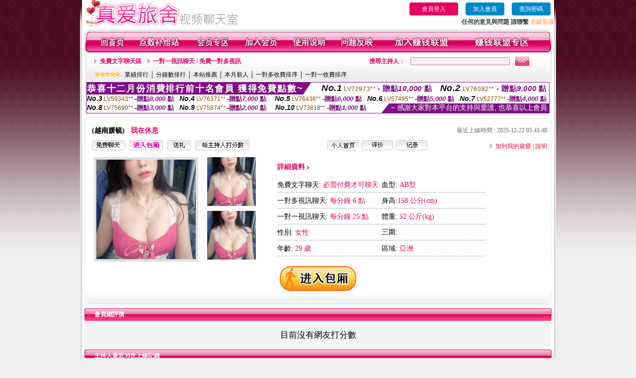

--- FILE ---
content_type: text/html; charset=Big5
request_url: http://471138.f758e.com/index.phtml?PUT=a_show&AID=201633&FID=471138&R2=&CHANNEL=
body_size: 10787
content:
<html>

<head>
<title>
日本一對一視訊聊天室</title>
<meta http-equiv="PICS-Label" content='(PICS-1.1 "http://www.ticrf.org.tw/chinese/html/06-rating-v11.htm" l gen true for "http://471138.f758e.com" r (s 3 l 3 v 3 o 0))'>
<meta http-equiv=content-type content="text/html; charset=big5">
<meta name="Keywords" content="有什麼交友的好網站 ,玫瑰閣約炮網站 ,美女在線直播觀看 ,台灣uu美女視訊裸聊直播 ,成人情色視訊女主播秀場 ,友文直播平台 ,求個網站你懂的 ,成人情色網絡美女主播直播 ,真人視訊直播室 ,線上成人視頻 ,色情電影下載網 ,武則天視訊&173;聊天室 ,173liveshow色裸聊視頻秀 ,美媚自拍寫真貼圖 ,9158多人視頻黃房間 ,真人聊天室網站 ,愛薇兒總站 ,球王子GBA遊戲下載 ,丁香花成年社區 ,金瓶梅聊天美女直播 ,後宮不收費 晚上看的免費直播 ,mmbox彩虹能看啪啪福利的直播app下,s383最刺激的女人直播平台 ,mm夜色色yy視頻直播間頻道 ,uu女神深夜禁用直播app軟件 ,showlive最刺激的直播app全國獵,台灣最火夜間直播live173直播平台 ,台中按摩全套 ,mmbox彩虹視訊直播 ,showlive不穿衣一對一直播app ,真愛旅舍好看又刺激不封號的直播 ,後宮夜秀場真人性直播間 ,live173直播平台 ,uu女神午夜直播美女福利視頻 ,showlive視訊直播 ,mmbox彩虹午夜激情直播間 ,mm夜色 ,免費影片下載論壇 ,真愛旅舍app安卓 ,正妹比基尼">
<meta name="description" content="有什麼交友的好網站 ,玫瑰閣約炮網站 ,美女在線直播觀看 ,台灣uu美女視訊裸聊直播 ,成人情色視訊女主播秀場 ,友文直播平台 ,求個網站你懂的 ,成人情色網絡美女主播直播 ,真人視訊直播室 ,線上成人視頻 ,色情電影下載網 ,武則天視訊&173;聊天室 ,173liveshow色裸聊視頻秀 ,美媚自拍寫真貼圖 ,9158多人視頻黃房間 ,真人聊天室網站 ,愛薇兒總站 ,球王子GBA遊戲下載 ,丁香花成年社區 ,金瓶梅聊天美女直播 ,後宮不收費 晚上看的免費直播 ,mmbox彩虹能看啪啪福利的直播app下,s383最刺激的女人直播平台 ,mm夜色色yy視頻直播間頻道 ,uu女神深夜禁用直播app軟件 ,showlive最刺激的直播app全國獵,台灣最火夜間直播live173直播平台 ,台中按摩全套 ,mmbox彩虹視訊直播 ,showlive不穿衣一對一直播app ,真愛旅舍好看又刺激不封號的直播 ,後宮夜秀場真人性直播間 ,live173直播平台 ,uu女神午夜直播美女福利視頻 ,showlive視訊直播 ,mmbox彩虹午夜激情直播間 ,mm夜色 ,免費影片下載論壇 ,真愛旅舍app安卓 ,正妹比基尼">
<style type="text/css"><!--
.text {
	font-size: 12px;
	line-height: 15px;
	color: #000000;
	text-decoration: none;
}

.link {
	font-size: 12px;
	line-height: 15px;
	color: #000000;
	text-decoration: underline;
}

.link_menu {
	font-size: 15px;
	line-height: 24px;
	text-decoration: underline;
}

.SS {font-size: 10px;line-height: 14px;}
.S {font-size: 11px;line-height: 16px;}
.M {font-size: 13px;line-height: 18px;}
.L {font-size: 15px;line-height: 20px;}
.LL {font-size: 17px;line-height: 22px;}


.t01 {
	font-family: "新細明體";
	font-size: 12px;
	color: #FFFFFF;
}
.t02 {
	font-family: "新細明體";
	font-size: 12px;
	line-height: 14px;
	color: #666666;
	text-decoration: underline;
}
.t03 {
	font-family: "新細明體";
	font-size: 12px;
	line-height: 18px;
	color: #000000;
}
.t04 {
	font-family: "新細明體";
	font-size: 12px;
	color: #FF0066;
}
.t05 {
	font-family: "新細明體";
	font-size: 12px;
	color: #000000;
}
.t06 {
	font-family: "新細明體";
	font-size: 12px;
	color: #FFFFFF;
}
.text1{
	font-family: "新細明體";
	font-size: 12px;
	color: #666666;
}
.text2{
	font-family: "新細明體";
	font-size: 15px;
	color: #990033;
}
.text3{
	font-family: "新細明體";
	font-size: 15px;
	color: #000066;
}
.text4{
	font-family: "新細明體";
	font-size: 12px;
	color: #FF6600;
}
.text5 {
	font-family: "新細明體";
	font-size: 15px;
	color: #000000;
}
.text6 {
	font-family: "新細明體";
	font-size: 12px;
	color: #FF6600;
}
.text7 {
	font-family: "新細明體";
	font-size: 15px;
	color: #FFFFFF;
	font-weight: bold;
}
.manu-black12b {
	font-size:12px;
	font-weight:bold;
	color:#000000;
	height:26px;
	text-align:center;
	line-height:24px;
	background-image: url(images/explain_02.gif);
	background-repeat: repeat-x;
	background-position: center center;
	border-left:#ffffff 1px solid;
	border-right:#ffffff 1px solid;
}
.manu-black12b a:link,.manu-black12b a:visited {color:#000000;}
.manu-black12b a:hover {color:#e60163;}

.manu-white12 {
	font-size:12px;
	color:#ffffff;
	text-align:center;
	height:26px;
	line-height:24px;
	background-image: url(images/explain_04.gif);
	background-repeat: repeat-x;
	background-position: center center;
	border-left:#ffffff 1px solid;
	border-right:#ffffff 1px solid;
}
.manu-white12 a:link,.manu-white12 a:visited {color:#ffffff;}
.manu-white12 a:hover {color:#eeeeee;}
.red-16b {font-size: 16px;font-weight: bold;color:#dc0a8f;line-height:30px;}
.red-16c {font-size: 16px;font-weight: bold;color:#f7006b;line-height:30px;}
.txt-gray {overflow:auto;border:#f4f4f4 1px solid;background-color:#f4f4f4;height:16px;color:#666666;font-size:12px;width:99%;height:125px;}
--></style>
<link href="css/main.css" rel="stylesheet" type="text/css" />
<link href="css/index.css" rel="stylesheet" type="text/css" />
<link href="css/zhuchiren.css" rel="stylesheet" type="text/css" />
<link href="css/baoxiang.css" rel="stylesheet" type="text/css" />
<script src='Scripts/AC_RunActiveContent.js' type='text/javascript'></script>
<script language="JavaScript" type="text/JavaScript">
function CHAT_GO(AID,FORMNAME){
  document.form1_GO.AID.value=AID;
  document.form1_GO.ROOM.value=AID;
  document.form1_GO.MID.value=10000;
if(FORMNAME.uname.value=="" || FORMNAME.uname.value.indexOf("請輸入")!=-1)    {
  alert("請輸入暱稱");
  FORMNAME.uname.focus();
}else{
  var AWidth = screen.width-20;
  var AHeight = screen.height-80;
  if( document.all || document.layers ){
  utchat10000=window.open("","utchat10000","width="+AWidth+",height="+AHeight+",resizable=yes,toolbar=no,location=no,directories=no,status=no,menubar=no,copyhistory=no,top=0,left=0");
  }else{
  utchat10000=window.open("","utchat10000","width="+AWidth+",height="+AHeight+",resizable=yes,toolbar=no,location=no,directories=no,status=no,menubar=no,copyhistory=no,top=0,left=0");
  }
  document.form1_GO.uname.value=FORMNAME.uname.value;
  document.form1_GO.sex.value=FORMNAME.sex.value;
  document.form1_GO.submit();
  }
}

function CHAT_GO123(AID){
  document.form1_GO.AID.value=AID;
  document.form1_GO.ROOM.value=AID;
  document.form1_GO.MID.value=10000;
  if(document.form1_GO.uname.value=="")    {
    alert("請輸入暱稱");
  }else{
    var AWidth = screen.width-20;
    var AHeight = screen.height-80;
    if( document.all || document.layers ){
    utchat10000=window.open("","utchat10000","width="+AWidth+",height="+AHeight+",resizable=yes,toolbar=no,location=no,directories=no,status=no,menubar=no,copyhistory=no,top=0,left=0");
    }else{
    utchat10000=window.open("","utchat10000","width="+AWidth+",height="+AHeight+",resizable=yes,toolbar=no,location=no,directories=no,status=no,menubar=no,copyhistory=no,top=0,left=0");
    }
    document.form1_GO.submit();
  }
}

function MM_swapImgRestore() { //v3.0
  var i,x,a=document.MM_sr; for(i=0;a&&i<a.length&&(x=a[i])&&x.oSrc;i++) x.src=x.oSrc;
}

function MM_preloadImages() { //v3.0
  var d=document; if(d.images){ if(!d.MM_p) d.MM_p=new Array();
    var i,j=d.MM_p.length,a=MM_preloadImages.arguments; for(i=0; i<a.length; i++)
    if (a[i].indexOf("#")!=0){ d.MM_p[j]=new Image; d.MM_p[j++].src=a[i];}}
}

function MM_findObj(n, d) { //v4.01
  var p,i,x;  if(!d) d=document; if((p=n.indexOf("?"))>0&&parent.frames.length) {
    d=parent.frames[n.substring(p+1)].document; n=n.substring(0,p);}
  if(!(x=d[n])&&d.all) x=d.all[n]; for (i=0;!x&&i<d.forms.length;i++) x=d.forms[i][n];
  for(i=0;!x&&d.layers&&i<d.layers.length;i++) x=MM_findObj(n,d.layers[i].document);
  if(!x && d.getElementById) x=d.getElementById(n); return x;
}

function MM_swapImage() { //v3.0
  var i,j=0,x,a=MM_swapImage.arguments; document.MM_sr=new Array; for(i=0;i<(a.length-2);i+=3)
   if ((x=MM_findObj(a[i]))!=null){document.MM_sr[j++]=x; if(!x.oSrc) x.oSrc=x.src; x.src=a[i+2];}
}


 function aa() {
   if (window.event.ctrlKey)
       {
     window.event.returnValue = false;
         return false;
       }
 }
 function bb() {
   window.event.returnValue = false;
 }
function MM_openBrWindow(theURL,winName,features) { //v2.0
 window.open(theURL,winName,features);
}


//-->
</script>

</head>
<!--body bgcolor=#000000 text=#000000 link=#0000CC vlink=#3987C6 topMargin=5 marginheight=0 marginwidth=0-->
<body>
<table width='950' border='0' cellspacing='0' cellpadding='0' ALIGN='CENTER' BGCOLOR='#990000'><TR><TD></td></tr></table><center><div id='main'><div id='main-l'><img src='images/mm69-bg-left.gif' width='4' height='50' /></div><div id='main-m'><table width='950' border='0' align='center' cellpadding='0' cellspacing='0' bgcolor='#FFFFFF'><tr><td width='315' align='left' valign='middle'><img src='images/mm69_logo.gif' width='315' height='54' /></td><td width='715' ALIGN='RIGHT'><table border='0' cellpadding='0' cellspacing='0' ALIGN='RIGHT'><tr><td><table width='300' height='35' border='0' cellpadding='0' cellspacing='0'><TR><td align='center'><a href='./index.phtml?PUT=up_logon&FID=471138' style='width:80px;height:25px;background-color:#e60163;padding:6px 25px;color:#ffffff;border:0;border-radius:4px;cursor:pointer;'>會員登入</a></td><td align='center'><a href='./index.phtml?PUT=up_reg&s=1' style='width:80px;height:25px;background-color:#0088cc;padding:6px 15px;color:#ffffff;border:0;border-radius:4px;cursor:pointer;'>加入會員</a></td><td align='center'><a href='./index.phtml?PUT=up_password' style='width:80px;height:25px;background-color:#0088cc;padding:6px 15px;color:#ffffff;border:0;border-radius:4px;cursor:pointer;'>查詢密碼</a></TD></TR></table></td></tr><tr><td ALIGN='RIGHT'><font color='#3C3C3C'><B>任何的意見與問題 請聯繫</B></font> <a href='/index.phtml?PUT=up_logon&FID=471138' style='color:#ffbc8c;'><B>在線客服</B></a></TD></TR></TABLE></TD></tr><tr><td colspan='2' align='left' valign='middle'><img src='images/mm69_05.gif' width='950' height='10' /></td></tr></table><table width='950' border='0' align='center' cellpadding='0' cellspacing='0' bgcolor='#FFFFFF'><tr><td width='16' align='left' background='images/mm69_08.gif'><img src='images/mm69_07.gif' width='16' height='41' /></td><td width='919' background='images/mm69_08.gif'><table width='900' border='0' align='center' cellpadding='0' cellspacing='0'><tr><td align='center'><a href='./index.phtml?FID=471138'><img src='images/mm69_10.gif' width='49' height='41' border='0' /></a></td><td align='center'><img src='images/mm69_08.gif' width='1' height='41' /></td><td align='center'><a href='/PAY1/?UID=&FID=471138' TARGET='_blank'><img src='images/mm69_12.gif' width='83' height='41' /></a></td><td align='center'><img src='images/mm69_08.gif' width='1' height='41' /></td><td align='center'><a href='./index.phtml?PUT=up_logon&FID=471138'><img src='images/mm69_14.gif' width='67' height='41' border='0' /></a></td><td align='center'><img src='images/mm69_08.gif' width='1' height='41' /></td><td align='center'><a href='./index.phtml?PUT=up_reg&s=1&FID=471138'><img src='images/mm69_16.gif' width='67' height='41' border='0' /></a></td><td align='center'><img src='images/mm69_08.gif' width='1' height='41' /></td><td align='center'><a href='./index.phtml?PUT=faq&FID=471138'><img src='images/mm69_18.gif' width='66' height='41' border='0' /></a></td><td align='center'><img src='images/mm69_08.gif' width='1' height='41' /></td><td align='center'><a href='./index.phtml?PUT=mailbox&FID=471138'><img src='images/mm69_22.gif' width='68' height='41' border='0' /></a></td><td align='center'><img src='images/mm69_08.gif' width='1' height='41' /></td><td align='center'><a href='./index.phtml?PUT=aweb_reg&FID=471138'><img src='images/mm69_28.gif' width='111' height='41' border='0' /></a></td><td align='center'><img src='images/mm69_08.gif' width='1' height='41' /></td><td align='center'><a href='./index.phtml?PUT=aweb_logon&FID=471138'><img src='images/mm69_26.gif' width='111' height='41' border='0' /></a></td></tr></table></td><td width='15' align='right' background='images/mm69_08.gif'><img src='images/mm69_24.gif' width='15' height='41' /></td></tr></table><SCRIPT language='JavaScript'>function CHECK_SEARCH_KEY(FORMNAME){var error;if (FORMNAME.KEY_STR.value.length<2){alert('您輸入的搜尋字串必需多於 2 字元!!');FORMNAME.KEY_STR.focus();return false;}return true;}</SCRIPT><table width='950' height='60' border='0' align='center' cellpadding='0' cellspacing='0'><tr><td valign='middle' class='top-bg'><table width='900' border='0' align='center' cellpadding='0' cellspacing='0'><tr><form name='SEARCHFORM' action='./index.phtml' align=center method=POST onSubmit='return CHECK_SEARCH_KEY(SEARCHFORM);'><input type=hidden name='PUT' value=''><input type=hidden name='FID' value='471138'><td width='368' height='30' align='left' class='red12-b'><img src='images/mm69-jt.gif' width='5' height='9' />&nbsp;&nbsp;<a href='./index.phtml?CHANNEL=R51&FID=471138'>免費文字聊天區</a>&nbsp;&nbsp;&nbsp;&nbsp;<img src='images/mm69-jt.gif' width='5' height='9' />&nbsp;&nbsp;<a href='./index.phtml?CHANNEL=R54&FID=471138'>一對一視訊聊天 / 免費一對多視訊</a></td><td width='257' align='right' class='red12-b'>搜尋主持人：</td><td width='222' align='center'><input name='KEY_STR' type='text' class='input-red-border' VALUE='' /></td><td width='53' align='left'><input type='image' src='images/mm69_go.gif' width='28' height='18' /></td></form></tr><tr><td colspan='4' class='black12'><img src='images/mm69-star.gif' width='52' height='10' />&nbsp;&nbsp;&nbsp;<a href='./index.phtml?PUT=A_SORT&SORT=N&ON=1&FID=471138'>業績排行</a> │ <a href='./index.phtml?PUT=A_SORT&SORT=N1&ON=1&FID=471138'>分鐘數排行</a> │ <a href='./index.phtml?PUT=A_SORT&SORT=HOT&ON=1&FID=471138'>本站推薦</a> │ <a href='./index.phtml?PUT=A_SORT&SORT=NEW&ON=1&FID=471138'>本月新人</a> │ <a href='./index.phtml?PUT=A_SORT&SORT=R6&ON=1&FID=471138'>一對多收費排序</a> │ <a href='./index.phtml?PUT=A_SORT&SORT=R7&ON=1&FID=471138'>一對一收費排序</a></td></tr></table></td></tr></table><table width='0' border='0' cellpadding='0' cellspacing='0'><TR><TD></TD></TR><form method='POST' action='/V4/index.phtml'  target='utchat10000' name='form1_GO'><input type='HIDDEN' name='uname' value=''><input type='HIDDEN' name='sex' value=''><input type='HIDDEN' name='sextype' value=''><input type='HIDDEN' name='age' value=''><input type='HIDDEN' name='MID' value='471138'><input type='HIDDEN' name='UID' value=''><input type='HIDDEN' name='ROOM' value='201633'><input type='HIDDEN' name='AID' value='201633'><input type='HIDDEN' name='FID' value='471138'><input type='HIDDEN' name='ACTIONTYPE' value='AUTO'></form></TABLE><div style="margin: auto;width: 930px;border:1px solid #7f1184; font-family:Helvetica, Arial, 微軟正黑體 ,sans-serif;font-size: 13px; background-color: #ffffff">
<table border="0" cellpadding="0" cellspacing="0" width="100%">
            <tr>
              <td align="left" valign="top">
                <table border="0" cellpadding="0" cellspacing="0" height="23">
                  <tr>
                    <td height="23" bgcolor="#7f1184"><b style="letter-spacing:0.1em;color:#FFFFFF;font-size:18px"> 恭喜十二月份消費排行前十名會員 獲得免費點數~</b></td>
                    <td align="left" valign="top" width="15">
                      <div style="border-style:solid;border-width: 23px 15px 0 0;border-color: #7e1184 transparent transparent transparent;"></div>
                    </td>
                  </tr>
                </table>
              </td>
              <td align="left" style="letter-spacing:0.05em">
                <b style="color:#111111;font-size:18px"><em>No.1</em></b>&nbsp;<span style="color:#8c4600">LV72973**</span>
                <b style="color:#7f1184;font-size:15px"> - 贈點<em>10,000</em> 點</b>
              </td>
              <td align="center" style="letter-spacing:0.05em">
                <b style="color:#111111;font-size:18px"><em>No.2</em></b>&nbsp;<span style="color:#8c4600">LV76082**</span>
                <b style="color:#7f1184;font-size:15px"> - 贈點<em>9,000</em> 點</b>
              </td>
            </tr>
          </table>
          <table border="0" cellpadding="0" cellspacing="0" width="100%">
            <tr>
              <td width="20%">
                <b style="color:#111111;font-size:14px"><em>No.3</em></b>&nbsp;<span style="color:#8c4600;font-size:12px">LV59343**</span>
                <b style="color:#7f1184;font-size:13px"> -贈點<em>8,000</em> 點</b>
              </td>
              <td width="20%">
                <b style="color:#111111;font-size:14px"><em>No.4</em></b>&nbsp;<span style="color:#8c4600;font-size:12px">LV76371**</span>
                <b style="color:#7f1184;font-size:13px"> -贈點<em>7,000</em> 點</b>
              </td>
              <td align="center" width="20%">
                <b style="color:#111111;font-size:14px"><em>No.5</em></b>&nbsp;<span style="color:#8c4600;font-size:12px">LV76436**</span>
                <b style="color:#7f1184;font-size:13px"> -贈點<em>6,000</em> 點</b>
              </td>
              <td align="center">
                <b style="color:#111111;font-size:14px"><em>No.6</em></b>&nbsp;<span style="color:#8c4600;font-size:12px">LV57495**</span>
                <b style="color:#7f1184;font-size:13px"> -贈點<em>5,000</em> 點</b>
              </td>
              <td align="center">
                <b style="color:#111111;font-size:14px"><em>No.7</em></b>&nbsp;<span style="color:#8c4600;font-size:12px">LV52777**</span>
                <b style="color:#7f1184;font-size:13px"> -贈點<em>4,000</em> 點</b>
              </td>
            </tr>
          </table>
          <table border="0" cellpadding="0" cellspacing="0" width="100%">
            <tr>
              <td width="20%">
                <b style="color:#111111;font-size:14px"><em>No.8</em></b>&nbsp;<span style="color:#8c4600;font-size:12px">LV75690**</span>
                <b style="color:#7f1184;font-size:13px"> -贈點<em>3,000</em> 點</b>
              </td>
              <td width="20%">
                <b style="color:#111111;font-size:14px"><em>No.9</em></b>&nbsp;<span style="color:#8c4600;font-size:12px">LV75874**</span>
                <b style="color:#7f1184;font-size:13px"> -贈點<em>2,000</em> 點</b>
              </td>
              <td align="center">
                <b style="color:#111111;font-size:14px"><em>No.10</em></b>&nbsp;<span style="color:#8c4600;font-size:12px">LV73818**</span>
                <b style="color:#7f1184;font-size:13px"> -贈點<em>1,000</em> 點</b>
              </td>
              <td align="right" valign="bottom">
                <table border="0" cellpadding="0" cellspacing="0">
                  <tr>
                    <td align="right" valign="top" width="15">
                      <div style="border-style: solid;border-width:0 0 19px 15px;border-color: transparent transparent #7e1184 transparent;"></div>
                    </td>
                    <td bgcolor="#7f1184" style="color:#FFFFFF;font-size:14px">&nbsp;~ 感謝大家對本平台的支持與愛護, 也恭喜以上會員&nbsp;</td>
                  </tr>
                </table>
              </td>
            </tr>
          </table>
        </div>
<SCRIPT>
function CHATGOM(AID,ACTIONTYPE){
  var AW = screen.availWidth;
  var AH = screen.availHeight;
  if(AW>1200){
    AW=1200;
  }
  if(AH>800){
    AH=800;
  }
  
 if( document.all || document.layers ){
   window.open('/V4MEIMEI69/index.phtml?ACTIONTYPE='+ACTIONTYPE+'&AID='+AID+'&FID=471138','ACHAT_471138'+'_'+AID,'width='+AW+',height='+AH+',resizable=yes,toolbar=no,location=no,directories=no,status=no,menubar=no,copyhistory=no,top=0,left=0');
 }else{
   window.open('/V4MEIMEI69/index.phtml?ACTIONTYPE='+ACTIONTYPE+'&AID='+AID+'&FID=471138','ACHAT_471138'+'_'+AID,'width='+AW+',height='+AH+',resizable=yes,toolbar=no,location=no,directories=no,status=no,menubar=no,copyhistory=no,top=0,left=0');
 }}function CHATGO(AID,ACTIONTYPE){
  var AW = screen.availWidth;
  var AH = screen.availHeight;
  if(AW>1200){
    AW=1200;
  }
  if(AH>800){
    AH=800;
  }
  
 if( document.all || document.layers ){
   window.open('/V4MEIMEI69/index.phtml?ACTIONTYPE='+ACTIONTYPE+'&AID='+AID+'&FID=471138','utchat471138','width='+AW+',height='+AH+',resizable=yes,toolbar=no,location=no,directories=no,status=no,menubar=no,copyhistory=no,top=0,left=0');
 }else{
   window.open('/V4MEIMEI69/index.phtml?ACTIONTYPE='+ACTIONTYPE+'&AID='+AID+'&FID=471138','utchat471138','width='+AW+',height='+AH+',resizable=yes,toolbar=no,location=no,directories=no,status=no,menubar=no,copyhistory=no,top=0,left=0');
 }}</SCRIPT><script>function BOOKMARKAID(){var BASE_URL='http://471138.f758e.com/?PUT=a_show&AID=201633&FID=471138&R2=&CHANNEL=';var BASE_TITLE='越南媛毓影音視訊聊天室 - 越南媛毓';if ((navigator.appName == "Microsoft Internet Explorer") && (parseInt(navigator.appVersion) >= 4)) {
window.external.AddFavorite (BASE_URL,BASE_TITLE);
}else {
var msg = '為了方便您下次再進入本網站請 [ 加入我的最愛]!';
if(navigator.appName == 'Netscape'){msg += '(CTRL-D)';}
alert(msg);
}
}</script><table width='941' border='0' align='center' cellpadding='0' cellspacing='0' bgcolor='#ffffff'><tr><td height='15' valign='bottom'><img src='images/mm69-zc_03.gif' width='941' height='8' /></td></tr><tr><td background='images/mm69-zc_05.gif'><table width='98%' border='0' align='center' cellpadding='0' cellspacing='0'><tr><td width='55%' align='left'>&nbsp;&nbsp;<span class='zcr-name'>(越南媛毓)</span>&nbsp;&nbsp;&nbsp;&nbsp;<span class='red14-b'>我在休息</span> </td><td width='45%' align='right' class='gray-12'>最近上線時間 : 2025-12-22 05:43:48</td></tr></table><table width='98%' border='0' align='center' cellpadding='0' cellspacing='0'><tr><td width='52%' align='left'>&nbsp;&nbsp;<A href="Javascript:CHATGO('201633','4');"><img src='images/mm69-zc_08.gif' width='67' height='20' border='0' /></a>&nbsp;&nbsp;&nbsp;<A href="Javascript:CHATGO('201633','3');"><img src='images/mm69-zc_12.gif' width='67' height='20' border='0' /></a>&nbsp;&nbsp;&nbsp;<A href='./index.phtml?PUT=gift_send&AID=201633&FID=471138'><img src='images/mm69-zc_14.gif' width='47' height='20' border='0' /></a>&nbsp;&nbsp;&nbsp;<A href='./index.phtml?PUT=a_vote_edit&AID=201633&FID=471138'><img src='images/mm69-zc_16.gif' width='109' height='20' border='0' /></a></td><td width='33%' align='left'><A href='./index.phtml?PUT=a_show&AID=201633&FID=471138'><img src='images/mm69-zc_18.gif' width='63' height='20' border='0' /></a>&nbsp;&nbsp;<A href='./index.phtml?PUT=a_show&TYPE=A_VOTE&AID=201633&FID=471138'><img src='images/mm69-zc_22.gif' width='63' height='20' border='0' /></a>&nbsp;&nbsp;<A href='./index.phtml?PUT=a_show&TYPE=ALOG&AID=201633&FID=471138'><img src='images/mm69-zc_24.gif' width='63' height='20' border='0' /></a></td><td width='15%' align='right' class='red12-d'><img src='images/mm69-jt.gif' width='5' height='9' />&nbsp;&nbsp;<a href='JavaScript:BOOKMARKAID();'>加到我的最愛</a> | <a href='./index.phtml?PUT=faq&FID=471138'>說明</a> </td></tr></table></td></tr><tr><td background='images/mm69-zc_05.gif'><table width='96%' border='0' align='center' cellpadding='0' cellspacing='0' style='margin-top:10px'><tr><td width='36%' valign='top'><table width='100%' border='0' cellspacing='0' cellpadding='0'><tr><td width='64%' rowspan='2' align='left' valign='top' class='pic-b'><img src='/A_PH/201633/1-200x200.jpg'/></td><td width='36%' align='right' class='pic-s'><img src='/A_PH/201633/2-200x200.jpg'/></td></tr><tr><td align='right' class='pic-s'><img src='/A_PH/201633/3-200x200.jpg'/></td></tr></table></td><td width='56%' align='center' valign='top'><table width='83%' border='0' align='center' cellpadding='0' cellspacing='0'><tr><td width='50%' height='40' align='left' valign='middle' class='red14-b'>詳細資料&nbsp;<img src='images/explain_09.gif' width='4' height='6' /></td><td width='50%'>　</td></tr><tr><td class='gray-14line' align='LEFT'>免費文字聊天:  <span class='red14'>必需付費才可聊天</span> </td><td class='gray-14line' align='LEFT'>血型: <span class='red14'>AB型</span></td></tr><tr><td class='gray-14line' align='LEFT'>一對多視訊聊天: <span class='red14'>每分鐘 6 點</span> </td><td class='gray-14line' align='LEFT'>身高:<span class='red14'>158 公分(cm)</span></td></tr><tr><td class='gray-14line' align='LEFT'>一對一視訊聊天: <span class='red14'>每分鐘 25 點</span> </td><td class='gray-14line' align='LEFT'>體重: <span class='red14'>52 公斤(kg)</span> </td></tr><tr><td class='gray-14line' align='LEFT'>性別: <span class='red14'>女性</span> </td><td class='gray-14line' align='LEFT'>三圍: <span class='red14'></span></td></tr><tr><td class='gray-14line' align='LEFT'>年齡: <span class='red14'>29 歲</span></td><td class='gray-14line' align='LEFT'>區域: <span class='red14'>亞洲</span> </td></tr></table></td><td width='8%' valign='top'>　</td></tr></table></td></tr><tr><td align='center'><A href="Javascript:CHATGO('201633','3');"><img src='images/enter-meimei69.gif' widthborder='0' /></a></td></tr><tr><td valign='top'><img src='images/mm69-zc_35.gif' /></td></tr></table></TD></TR></TABLE>
<table width="940" border="0" align="center" cellpadding="0" cellspacing="0">
<tr>
<td width="20" align="left" background="images/mm69-zc_39.gif"><img src="images/mm69-zc_38.gif" width="6" height="25" /></td>
<td width="606" align="left" background="images/mm69-zc_39.gif" class="white12-b">會員總評價</td>
<td width="314" align="right" background="images/mm69-zc_39.gif"><img src="images/mm69-zc_41.gif" width="8" height="25" /></td>
</tr>
</table>
<div class='gray-bg'><BR><TABLE ALIGN=CENTER CLASS='LL'><TR><TD ALIGN=CENTER CLASS=LL>目前沒有網友打分數</TD></TR></TABLE></BR></div><table width="940" border="0" align="center" cellpadding="0" cellspacing="0">
<tr>
<td width="20" align="left" background="images/mm69-zc_39.gif"><img src="images/mm69-zc_38.gif" width="6" height="25" /></td>
<td width="606" align="left" background="images/mm69-zc_39.gif" class="white12-b">主持人最近30次上線記錄</td>
<td width="314" align="right" background="images/mm69-zc_39.gif"><img src="images/mm69-zc_41.gif" width="8" height="25" /></td>
</tr>
</table>
<table width='100%' height='70' border='0' align='center' cellpadding='0' cellspacing='0' style='margin-top:0px;' bgcolor='#ffffff'><tr><td height='40' colspan='3' align='center' valign='bottom' class='red12-b2'><a href='./index.phtml?PUT=a_show&AID=201633&FID=471138'>主持人個人首頁</a> | <a href='./index.phtml?PUT=a_show&TYPE=A_VOTE&AID=201633&FID=471138'>評價</a> | <a href='./index.phtml?PUT=a_show&TYPE=ALOG&AID=201633&FID=471138'>記錄</a></td></tr></table><table width='940' border='0' align='center' cellpadding='0' cellspacing='0'><tr><td width='14' align='left' background='images/mm69_123.gif'><img src='images/mm69_121.gif' width='14' height='70' /></td><td width='173' align='left' background='images/mm69_123.gif'><a href='#'><img src='images/mm69_126.gif' width='173' height='48' border='0' /></a></td><td width='740' align='right' valign='bottom' background='images/mm69_123.gif' class='copyright'>COPYRIGHT(C)2006 <font color='#fe3ebb'>471138.f758e.com</font> ALL RIGHTS RESERVED.</td><td width='13' align='left'><img src='images/mm69_124.gif' width='11' height='70' /></td></tr></table><table width='100%' height='8' border='0' cellpadding='0' cellspacing='0' bgcolor='#FFFFFF'><tr><td></td></tr></table></div><div id='main-r'><img src='images/mm69-bg-right.gif' width='4' height='50' /></div><div class='clear'></div></div><TABLE><TR><TD><CENTER><a href=http://337331.efu089.com/ target=_blank>真愛旅舍午夜直播美女福利視頻 ,showli ve美女真人直播間</a>
<a href=http://337332.efu089.com/ target=_blank>mm夜色最刺激的女人直播平台 ,韓國美女視頻秀</a>
<a href=http://337333.efu089.com/ target=_blank>杜蕾斯免費影片,我就是要貼圖</a>
<a href=http://337334.efu089.com/ target=_blank>台灣最火夜間直播showli ve直播平台,免費情色</a>
<a href=http://337335.efu089.com/ target=_blank>mmbox彩虹午夜直播美女福利視頻 ,85st免費線上看片</a>
<a href=http://337336.efu089.com/ target=_blank>後宮美女秀場裸聊直播間 ,uthome聊天大廳</a>
<a href=http://337337.efu089.com/ target=_blank>真愛旅舍免費有色直播 ,真人美女秀視頻社區</a>
<a href=http://337338.efu089.com/ target=_blank>mmbox彩虹能看黃播的直播平台 ,衡水網絡情緣聊天室</a>
<a href=http://337339.efu081.com/ target=_blank>葉葉免費A片,影音視訊戀愛ing</a>
<a href=http://337340.efu081.com/ target=_blank>色情聊天,mmbox彩虹福利直播軟件app</a>
<a href=http://337341.efu081.com/ target=_blank>免費影片下載區 ,午夜免費1夜情聊天室</a>
<a href=http://337342.efu081.com/ target=_blank>uu女神剛上線的黃播平台 ,uu女神真人秀視頻直播</a>
<a href=http://337343.efu081.com/ target=_blank>金瓶梅視訊聊天室,台灣交友app排行</a>
<a href=http://337344.efu081.com/ target=_blank>色、情片免費看影片,168私服論壇</a>
<a href=http://337345.efu081.com/ target=_blank>內衣秀表演全透明,性交圖網</a>
<a href=http://337346.efu081.com/ target=_blank>showli ve影音,我要聊天網</a>
<a href=http://337347.efu081.com/ target=_blank>真實性生活視頻,加勒逼免費影片159</a>
<a href=http://337348.efu081.com/ target=_blank>洪爺成人網站,mmbox彩虹老司機黃播盒子</a>
<a href=http://337349.efu081.com/ target=_blank>愛吧聊視頻聊天室,meme視訊影音</a>
<a href=http://337350.efu081.com/ target=_blank>力的情色漫畫,li ve17318款禁用網站app直播</a>
<a href=http://337351.efu081.com/ target=_blank>美女聊天網站,同城情人網約炮網</a>
<a href=http://337352.efu081.com/ target=_blank>嘟嘟貼圖區,時裝秀視頻</a>
<a href=http://337353.efu081.com/ target=_blank>視頻美女全裸聊網站,金瓶梅影片</a>
<a href=http://337354.efu081.com/ target=_blank>完全免費在線AV視頻,uu女神特別黃的直播app</a>
<a href=http://337355.efu081.com/ target=_blank>85街官網免費影片,語音聊天室免費房間</a>
<a href=http://337356.efu081.com/ target=_blank>按摩精油 ,視頻交友互動社區</a>
<a href=http://337357.efu081.com/ target=_blank>愛幫網視頻聊天室,showli ve最刺激的直播app</a>
<a href=http://337358.efu081.com/ target=_blank>成人聊天室,撩妺套路2020</a>
<a href=http://337359.efu081.com/ target=_blank>東營聊天室,金瓶梅全集在線觀看</a>
<a href=http://337360.efu081.com/ target=_blank>聊天室VIP破解版,li ve173戶外實戰直播app</a>
<a href=http://337361.efu081.com/ target=_blank>衡水網絡情緣聊天室,美女秀絲襪美腿視頻</a>
<a href=http://337362.efu081.com/ target=_blank>成˙人電影免費看,163聊天室網站</a>
<a href=http://337363.efu081.com/ target=_blank>MFC視頻視訊美女,9999av 影片</a>
<a href=http://337364.efu081.com/ target=_blank>激情聊天網站,我就是要貼圖</a>
<a href=http://337365.efu081.com/ target=_blank>後宮直播app下載地址 ,帝成聊天室吧</a>
<a href=http://337366.efu081.com/ target=_blank>成熟寂寞女聊天室,戀愛ing視訊聊天</a>
<a href=http://337367.efu081.com/ target=_blank>mobile01論壇,激情視頻語音聊天室</a>
<a href=http://337368.efu081.com/ target=_blank>免費快播成人電影觀看,視訊戀愛ing俱樂部</a>
<a href=http://337369.efu081.com/ target=_blank>馬上色視頻,影音視訊聊天</a>
<a href=http://337370.efu081.com/ target=_blank>ut888聊天室破解,線上視訊軟體</a>
<a href=http://337371.efu081.com/ target=_blank>showli ve性直播視頻在線觀看 ,AV天堂電影網</a>
<a href=http://337372.efu081.com/ target=_blank>視頻美女全裸聊網站,製作視頻的免費軟件</a>
<a href=http://337373.efu081.com/ target=_blank>富婆交友聊天室,5278直播提示</a>
<a href=http://337374.efu081.com/ target=_blank>免費交友聊天網,網頁聊天室網站</a>
<a href=http://337375.efu081.com/ target=_blank>情人網聊天室,私密視頻怎麼看</a>
<a href=http://337376.efu081.com/ target=_blank>三級片電影日韓,a383a 影音 城</a>
<a href=http://337377.efu081.com/ target=_blank>交友網站約炮,免費成人視頻FC2</a>
<a href=http://337378.efu081.com/ target=_blank>後宮不收費 晚上看的免費直播</a>
<a href=http://337379.efu081.com/ target=_blank>線上成人影片,免費視訊交友聊天</a>
<a href=http://337380.efu081.com/ target=_blank>都秀視頻聊天室,一夜情情色聊天室</a>
<a href=http://337381.efu081.com/ target=_blank>美女隨機視頻聊天室,色、情微影片</a>
<a href=http://337382.efu081.com/ target=_blank>性愛過程在線觀看,視頻秀聊天室</a>
<a href=http://337383.efu081.com/ target=_blank>一對一視頻交友,視頻秀網盤</a>
<a href=http://337384.efu081.com/ target=_blank>外拍麻豆拍到床上去了 ,社交視頻直播社區</a>
<a href=http://337385.efu081.com/ target=_blank>真愛旅舍可以看黃秀的直播app ,歐美人體藝術</a>
<a href=http://337386.efu081.com/ target=_blank>維納斯激情免費聊天室,網愛吧聊天室</a>
<a href=http://337387.efu081.com/ target=_blank>台灣uu視頻聊天室,情˙色文學電影</a>
<a href=http://337388.efu081.com/ target=_blank>情˙色短片免費線上看,愛寫真美女圖片站</a>
<a href=http://337389.efu081.com/ target=_blank>真人美女視訊直播,q秀聊天室</a>
<a href=http://337390.efu081.com/ target=_blank>真人秀多人視頻,台灣最火夜間直播uu女神直播平台</a>
<a href=http://337391.efu081.com/ target=_blank>嗨聊語音視頻聊天網,真人裸聊平台</a>
<a href=http://337392.efu081.com/ target=_blank>成人快播毛片網站,uu女神福利直播軟件app</a>
<a href=http://337393.efu081.com/ target=_blank>全球成人情色壇論影片,秀聊聊天室</a>
<a href=http://337394.efu081.com/ target=_blank>showli ve免費聊刺激的不封號的直播,日本a片免費</a>
<a href=http://337395.efu081.com/ target=_blank>li ve173直播app真人秀 ,後宮可以看黃秀的直播app</a>
<a href=http://337396.efu081.com/ target=_blank>正妹論壇無限論壇,85街論壇85st</a>
<a href=http://337397.efu081.com/ target=_blank>0509 免費視訊聊天秀,美女視訊直播</a>
<a href=http://337398.efu081.com/ target=_blank>約炮交友直播間平台,世界第一中文成人</a>
<a href=http://337399.efu081.com/ target=_blank>真愛旅舍無限點數賬號 ,伊莉影片區不能看</a>
<a href=http://337400.efu081.com/ target=_blank>mm夜色真人午夜裸聊直播間 ,性感美女穿短裙秀長腿</a>
<a href=http://337401.efu081.com/ target=_blank>寂寞交友吧,視頻下載網站免費</a>
<a href=http://337402.efu081.com/ target=_blank>台灣一對一聊天室,成人貼圖</a>
<a href=http://337403.efu081.com/ target=_blank>mm夜色戶外實戰直播app ,日本SM電影色網</a>
<a href=http://337404.efu081.com/ target=_blank>色情光碟,成人自拍</a>
<a href=http://337405.efu081.com/ target=_blank>69夫妻樂園,s383深夜禁用直播app軟件</a>
<a href=http://337406.efu081.com/ target=_blank>同城聊天室視頻聊,網絡聊天室第九視頻</a>
<a href=http://337407.efu081.com/ target=_blank>視訊聊天室破解,免費成人電影圖片網</a>
<a href=http://337408.efu081.com/ target=_blank>showli ve戶外大秀平台app下載 ,視頻聊天室黃色視頻</a>
<a href=http://337409.efu081.com/ target=_blank>模特兒寫真 ,人人碰在線視頻</a>
<a href=http://337410.efu081.com/ target=_blank>免費進入裸聊室網址,國外免費視訊交友</a>
<a href=http://337411.efu081.com/ target=_blank>mmbox彩虹黃播app ,洪爺色情網</a>
<a href=http://337412.efu081.com/ target=_blank>茶米文學,ut視訊設定</a>
<a href=http://337413.efu081.com/ target=_blank>性感長腿美女電腦桌面,showli ve視訊直播</a>
<a href=http://337414.efu081.com/ target=_blank>同城美女午夜聊天直播,免費視訊 173 li ve</a>
<a href=http://337415.efu081.com/ target=_blank>愛微兒情色,成人影片</a>
<a href=http://337416.efu081.com/ target=_blank>真愛旅舍情色的直播平台 ,真愛旅舍下載</a>
<a href=http://337417.efu081.com/ target=_blank>免費視頻聊天網,傻妹妹色情</a>
<a href=http://337418.efu081.com/ target=_blank>uu女神戶外實戰直播app ,色情美女視頻聊天網站</a>
<a href=http://337419.efu081.com/ target=_blank>淘淘免費A片,免費網聊視頻聊天室</a>
<a href=http://337420.efu081.com/ target=_blank>泰式按摩 半套 ,俺去擼色午夜</a>
<a href=http://337421.efu081.com/ target=_blank>九聊視頻語音聊天室,mmbox彩虹真人秀視頻直播</a>
<a href=http://337422.efu081.com/ target=_blank>俺去也成人視頻免費在線播放,三色午夜聊天室</a>
<a href=http://337423.efu081.com/ target=_blank>mmbox彩虹美女視頻直播秀房間 ,密山一夜情社區</a>
<a href=http://vv57.yk895.com/ target=_blank>性感美腿美女誘惑視頻</a>
<a href=http://vv58.yk895.com/ target=_blank>六間房視頻下載</a>
<a href=http://vv59.yk895.com/ target=_blank>視頻聊天室最開放</a>
<a href=http://vv60.yk895.com/ target=_blank>台灣夏娃視頻聊天室</a>
<a href=http://vv61.yk895.com/ target=_blank>六間房視頻直播DJ</a>
<a href=http://vv62.yk895.com/ target=_blank>免費開放黃視頻聊天室</a>
<a href=http://vv63.yk895.com/ target=_blank>性感短裙長腿美女視頻</a>
<a href=http://vv64.yk895.com/ target=_blank>六間房美女秀場直播</a>
<a href=http://vv65.yk895.com/ target=_blank>免費開放聊天室</a>
<a href=http://vv66.yk895.com/ target=_blank>在線觀看成人片網站</a>
<a href=http://vv67.yk895.com/ target=_blank>自拍偷拍視頻</a>
<a href=http://vv68.yk895.com/ target=_blank>真人秀同城視頻聊天室</a>
<a href=http://vv69.yk895.com/ target=_blank>開放性聊天室</a>
<a href=http://vv70.yk895.com/ target=_blank>免費在線視頻聊天</a>
<a href=http://vv71.yk895.com/ target=_blank>七七色迷網視頻</a>
<a href=http://vv72.yk895.com/ target=_blank>同城免費聊天室你懂的</a>
<a href=http://vv73.yk895.com/ target=_blank>亞洲午夜直播間</a>
<a href=http://vv74.yk895.com/ target=_blank>台灣視頻聊天網站</a>
<a href=http://vv75.yk895.com/ target=_blank>真人美女裸體圖片</a>
<a href=http://vv76.yk895.com/ target=_blank>同城午夜聊天室</a>
<a href=http://vv77.yk895.com/ target=_blank>性感蕾絲花邊長腿美女</a>
<a href=http://vv78.yk895.com/ target=_blank>夜色撩人視頻聊天室</a>
<a href=http://vv79.yk895.com/ target=_blank>最新女優視頻</a>
<a href=http://vv80.yk895.com/ target=_blank>美女熱舞一對多聊天室</a>
<a href=http://vv81.yk895.com/ target=_blank>性感長腿絲襪美女</a>
<a href=http://vv82.yk895.com/ target=_blank>漾美眉視頻交友聊天室</a>
<a href=http://vv83.yk895.com/ target=_blank>寫真集在線播放視頻</a>
<a href=http://vv84.yk895.com/ target=_blank>美女穿c字褲熱舞視頻</a>
<a href=http://vv85.yk895.com/ target=_blank>好美眉視頻交友社區</a>
<a href=http://vv86.yk895.com/ target=_blank>日本美女AV裸體視頻</a>
<a href=http://vv87.yk895.com/ target=_blank>美女內衣熱舞慢搖視頻</a>
<a href=http://vv88.yk895.com/ target=_blank>性感長腿熱舞</a>
<a href=http://vv89.yk895.com/ target=_blank>免費視頻語音聊天室</a>
<a href=http://vv90.yk895.com/ target=_blank>在線色情視頻網址</a>
<a href=http://vv91.yk895.com/ target=_blank>美女隨機視頻聊天室</a>
<a href=http://vv92.yk895.com/ target=_blank>街拍性感長腿美女</a>
<a href=http://vv93.yk895.com/ target=_blank>語音聊天網站</a>
<a href=http://vv94.yk895.com/ target=_blank>模特私拍現場性愛視頻</a>
<a href=http://vv95.yk895.com/ target=_blank>ut聊天室免費視訊區</a>
<a href=http://vv96.yk895.com/ target=_blank>很很魯在線視頻</a>
<a href=http://vv97.yk895.com/ target=_blank>網愛視頻聊天室</a>
<a href=http://vv98.yk895.com/ target=_blank>大膽人體模特性愛視頻</a>
<a href=http://vv99.yk895.com/ target=_blank>ut免費視訊聊天室</a>
<a href=http://xx1.yk895.com/ target=_blank>日本福利直播app</a>
<a href=http://xx2.yk895.com/ target=_blank>午夜直播美女福利視頻</a>
<a href=http://xx3.yk895.com/ target=_blank>午夜美女福利直播間</a>
<a href=http://xx4.yk895.com/ target=_blank>午夜美女福利直播軟件</a>
<a href=http://xx5.yk895.com/ target=_blank>美女寫真午夜福利視頻</a>
<a href=http://xx6.yk895.com/ target=_blank>美女福利午夜視頻宅男</a>
<a href=http://xx7.yk895.com/ target=_blank>午夜福利視頻在線直播</a>
<a href=http://xx8.yk895.com/ target=_blank>午夜福利直播視頻大全</a>
<a href=http://xx9.yk895.com/ target=_blank>美女直播自慰福利視頻</a>
<a href=http://xx10.yk895.com/ target=_blank>美女直播福利視頻</a>
<a href=http://xx11.yk895.com/ target=_blank>直播韓國美女福利視頻</a>
<a href=http://xx12.yk895.com/ target=_blank>在線午夜福利直播間</a>
<a href=http://xx13.yk895.com/ target=_blank>yy午夜福利直播間</a>
<a href=http://xx14.yk895.com/ target=_blank>美女午夜大片直播間</a>
<a href=http://xx15.yk895.com/ target=_blank>美女寫真午夜福利視頻</a>
<a href=http://xx16.yk895.com/ target=_blank>美女福利100集午夜</a>
<a href=http://xx17.yk895.com/ target=_blank>美女寫真福利午夜2017</a>
<a href=http://xx18.yk895.com/ target=_blank>在線最新美女午夜福利</a>
<a href=http://xx19.yk895.com/ target=_blank>2017午夜在線福利影院</a>
<a href=http://xx20.yk895.com/ target=_blank>在線播放微拍福利視頻</a>
<a href=http://xx21.yk895.com/ target=_blank>0855午夜福利倫理電影</a>
<a href=http://xx22.yk895.com/ target=_blank>宅男視頻福利</a>
<a href=http://xx23.yk895.com/ target=_blank>福利微拍3視頻大尺度</a>
<a href=http://xx24.yk895.com/ target=_blank>92午夜福利倫理合集</a>
<a href=http://xx25.yk895.com/ target=_blank>92看看福利午夜影院</a>
<a href=http://xx26.yk895.com/ target=_blank>第一福利視頻網站在線</a>
<a href=http://xx27.yk895.com/ target=_blank>女性開放聊天室</a>
<a href=http://xx28.yk895.com/ target=_blank>美女秀聊天室破解版</a>
<a href=http://xx29.yk895.com/ target=_blank>視訊聊天室破解版</a>
<a href=http://xx30.yk895.com/ target=_blank>午夜玫瑰聊天室</a>
<a href=http://xx31.yk895.com/ target=_blank>國外免費聊天室網站</a>
<a href=http://xx32.yk895.com/ target=_blank>直播軟件哪個尺度大</a>
<a href=http://xx33.yk895.com/ target=_blank>2018賣肉的直播軟件</a>
<a href=http://xx34.yk895.com/ target=_blank>網頁聊天室視頻直播</a>
<a href=http://xx35.yk895.com/ target=_blank>夜魅真人秀直播</a>
<a href=http://xx36.yk895.com/ target=_blank>找同城聊天室</a>
<a href=http://xx37.yk895.com/ target=_blank>同城聊天最好的網站</a>
<a href=http://xx38.yk895.com/ target=_blank>哪個聊天室最開放</a><a href=http://a94.dm54f.com/ target=_blank>173live訊息,85街區</a>
<a href=http://a95.dm54f.com/ target=_blank>情色小,全球成人情色壇論</a>
<a href=http://a96.dm54f.com/ target=_blank>同城一夜i情聊天室,夜色交友網</a>
<a href=http://a97.dm54f.com/ target=_blank>毛片快播下載,求裸聊直播間</a>
<a href=http://a98.dm54f.com/ target=_blank>同城約會交友e夜情,夫妻性生活視頻曝光</a>
<a href=http://a99.dm54f.com/ target=_blank>視訊網,uu女神免費聊刺激的不封號的直播</a>
<a href=http://a100.dm54f.com/ target=_blank>真人視訊麻將,18成.人漫畫</a>
<a href=http://a101.dm54f.com/ target=_blank>成人臉書,免費視訊聊天軟體</a>
<a href=http://a102.dm54f.com/ target=_blank>色情片,日本模特兒透明內衣秀</a>
<a href=http://a103.dm54f.com/ target=_blank>mm夜色允許賣肉的直播平台,日本視訊聊天交友網</a>
<a href=http://a104.dm54f.com/ target=_blank>mmbox彩虹夜晚十大禁用直播app,uu女神韓國美女視頻直播</a>
<a href=http://a105.dm54f.com/ target=_blank>showlive色情視頻直播間,live173影音live秀</a>
<a href=http://a106.dm54f.com/ target=_blank>戀夜一對多免費聊天室,真愛旅舍不穿衣免費直播</a>
<a href=http://a107.dm54f.com/ target=_blank>成人聊天室,洪爺色站影片</a>
<a href=http://a108.dm54f.com/ target=_blank>日本視訊網站,真人美女視頻交友聊天室</a>
<a href=http://a109.dm54f.com/ target=_blank>波多野結衣 線上看免費 85,mmbox彩虹</a>
<a href=http://a110.dm54f.com/ target=_blank>真愛旅舍最新黃播app求推薦,live173秘密直播間app下載版</a>
<a href=http://a111.dm54f.com/ target=_blank>live 173直播,臨時夫妻qq群</a>
<a href=http://a112.dm54f.com/ target=_blank>後宮老司機黃播盒子,利的情色漫畫</a>
<a href=http://a113.dm54f.com/ target=_blank>成人網免費影片,情色微電影</a>
<a href=http://a114.dm54f.com/ target=_blank>快播看午夜男人電影,大五碼情色網</a>
<a href=http://a115.dm54f.com/ target=_blank>85 st免費影城,美女聊天網站</a>
<a href=http://a116.dm54f.com/ target=_blank>s383最黃直播平台排名,在線情色H漫畫</a>
<a href=http://a117.dm54f.com/ target=_blank>後宮好看又刺激不封號的直播,uu女神老司機黃播盒子</a>
<a href=http://a118.dm54f.com/ target=_blank>狐狸精視訊,秀愛聊天室</a>
<a href=http://a119.dm54f.com/ target=_blank>VR成人影片線上觀看,免費交友聊天網</a>
<a href=http://a120.dm54f.com/ target=_blank>完美情人 魚訊,色情yy視頻在線直播間</a>
<a href=http://a121.dm54f.com/ target=_blank>台灣辣妹視訊聊天室,外拍模特兒</a>
<a href=http://a122.dm54f.com/ target=_blank>真愛旅舍主播推薦,mmbox彩虹最刺激的女人直播平台</a>
<a href=http://a123.dm54f.com/ target=_blank>三聊視頻聊天網,人人免費在線聊天室</a>
<a href=http://a124.dm54f.com/ target=_blank>視頻美女全裸聊網站,同城一夜i情交友室</a>
<a href=http://a125.dm54f.com/ target=_blank>日韓美女裸體貼圖,茶訊交流</a>
<a href=http://a126.dm54f.com/ target=_blank>免費線上色情影片,視頻秀聊天室</a>
<a href=http://a127.dm54f.com/ target=_blank>live173直播app下載,王朝聊天室破解</a>
<a href=http://a128.dm54f.com/ target=_blank>愛愛動態圖片大全,美女主播真人秀網</a>
<a href=http://a129.dm54f.com/ target=_blank>美女色情人體圖片,後宮免費色情直播網站</a>
<a href=http://a130.dm54f.com/ target=_blank>85 st免費影城免費影片,毛片視頻大全</a>
<a href=http://a131.dm54f.com/ target=_blank>mm夜色直播免費觀看,誰有美女真人視頻的QQ號</a>
<a href=http://a132.dm54f.com/ target=_blank>AV視頻在線觀看,免費成人視頻FC2視頻</a>
<a href=http://a133.dm54f.com/ target=_blank>多人色聊視頻聊天室,網頁聊天室網站</a>
<a href=http://a134.dm54f.com/ target=_blank>live173大尺度直播平台app大全,遼河聊吧視頻聊天室</a>
<a href=http://a135.dm54f.com/ target=_blank>色情直播視訊,真愛旅舍老司機黃播盒子</a>
<a href=http://a136.dm54f.com/ target=_blank>歐美人體藝術,後宮女主播深夜裸身直播間</a>
<a href=http://a137.dm54f.com/ target=_blank>約炮交友直播間平台,性感美女短裙快播視頻</a>
<a href=http://a138.dm54f.com/ target=_blank>成人直播,按摩半套 新竹</a>
<a href=http://a139.dm54f.com/ target=_blank>怎麼撩女友,第九視頻美女直播間</a>
<a href=http://a140.dm54f.com/ target=_blank>波斯特免費影片,午夜秀房視頻聊天室</a>
<a href=http://a141.dm54f.com/ target=_blank>全裸av寫真集視頻,69佳緣白領夫妻交友網</a>
<a href=http://a142.dm54f.com/ target=_blank>日本美妞私密視頻,台灣愛妃網視頻聊天室</a>
<a href=http://a143.dm54f.com/ target=_blank>台灣uu女神直播 - 美女午夜直播 AP,live173色狼直播</a>
<a href=http://a144.dm54f.com/ target=_blank>色姐妹網,mmbox彩虹不收費 晚上看的免費直播</a><CENTER><a href=http://aa1.dank859.com/ target=_blank>.</a>
<a href=http://aa2.dank859.com/ target=_blank>.</a>
<a href=http://aa3.dank859.com/ target=_blank>.</a>
<a href=http://aa4.dank859.com/ target=_blank>.</a>
<a href=http://aa5.dank859.com/ target=_blank>.</a>
<a href=http://aa6.dank859.com/ target=_blank>.</a>
<a href=http://aa7.dank859.com/ target=_blank>.</a>
<a href=http://aa8.dank859.com/ target=_blank>.</a>
<a href=http://aa9.dank859.com/ target=_blank>.</a>
<a href=http://aa10.dank859.com/ target=_blank>.</a>
<a href=http://aa11.dank859.com/ target=_blank>.</a>
<a href=http://aa12.dank859.com/ target=_blank>.</a>
<a href=http://aa13.dank859.com/ target=_blank>.</a>
<a href=http://aa14.dank859.com/ target=_blank>.</a>
<a href=http://aa15.dank859.com/ target=_blank>.</a>
<a href=http://aa16.dank859.com/ target=_blank>.</a>
<a href=http://aa17.dank859.com/ target=_blank>.</a>
<a href=http://aa18.dank859.com/ target=_blank>.</a>
<a href=http://aa19.dank859.com/ target=_blank>.</a>
<a href=http://aa20.dank859.com/ target=_blank>.</a>
<a href=http://aa21.dank859.com/ target=_blank>.</a>
<a href=http://aa22.dank859.com/ target=_blank>.</a>
<a href=http://aa23.dank859.com/ target=_blank>.</a>
<a href=http://aa24.dank859.com/ target=_blank>.</a>
<a href=http://aa25.dank859.com/ target=_blank>.</a>
<a href=http://aa26.dank859.com/ target=_blank>.</a>
<a href=http://aa27.dank859.com/ target=_blank>.</a>
<a href=http://aa28.dank859.com/ target=_blank>.</a>
<a href=http://aa29.dank859.com/ target=_blank>.</a>
<a href=http://aa30.dank859.com/ target=_blank>.</a>
<a href=http://aa31.dank859.com/ target=_blank>.</a>
<a href=http://aa32.dank859.com/ target=_blank>.</a>
<a href=http://aa33.dank859.com/ target=_blank>.</a>
<a href=http://aa34.dank859.com/ target=_blank>.</a>
<a href=http://aa35.dank859.com/ target=_blank>.</a>
<a href=http://aa36.dank859.com/ target=_blank>.</a>
<a href=http://aa37.dank859.com/ target=_blank>.</a>
<a href=http://aa38.dank859.com/ target=_blank>.</a>
<a href=http://aa39.dank859.com/ target=_blank>.</a>
<a href=http://aa40.dank859.com/ target=_blank>.</a>
<a href=http://aa41.dank859.com/ target=_blank>.</a>
<a href=http://aa42.dank859.com/ target=_blank>.</a>
<a href=http://aa43.dank859.com/ target=_blank>.</a>
<a href=http://aa44.dank859.com/ target=_blank>.</a>
<a href=http://aa45.dank859.com/ target=_blank>.</a>
<a href=http://aa46.dank859.com/ target=_blank>.</a>
<a href=http://aa47.dank859.com/ target=_blank>.</a>
<a href=http://aa48.dank859.com/ target=_blank>.</a>
<a href=http://aa49.dank859.com/ target=_blank>.</a>
<a href=http://aa50.dank859.com/ target=_blank>.</a>
<a href=http://aa51.dank859.com/ target=_blank>.</a>
<a href=http://aa52.dank859.com/ target=_blank>.</a>
<a href=http://aa53.dank859.com/ target=_blank>.</a>
<a href=http://aa54.dank859.com/ target=_blank>.</a>
<a href=http://aa55.dank859.com/ target=_blank>.</a>
<a href=http://aa56.dank859.com/ target=_blank>.</a>
<a href=http://aa57.dank859.com/ target=_blank>.</a>
<a href=http://aa58.dank859.com/ target=_blank>.</a>
<a href=http://aa59.dank859.com/ target=_blank>.</a>
<a href=http://aa60.dank859.com/ target=_blank>.</a>
<a href=http://aa61.dank859.com/ target=_blank>.</a>
<a href=http://aa62.dank859.com/ target=_blank>.</a>
<a href=http://aa63.dank859.com/ target=_blank>.</a>
<a href=http://aa64.dank859.com/ target=_blank>.</a>
<a href=http://aa65.dank859.com/ target=_blank>.</a>
<a href=http://aa66.dank859.com/ target=_blank>.</a>
<a href=http://aa67.dank859.com/ target=_blank>.</a>
<a href=http://aa68.dank859.com/ target=_blank>.</a>
<a href=http://aa69.dank859.com/ target=_blank>.</a>
<a href=http://aa70.dank859.com/ target=_blank>.</a>
<a href=http://aa71.dank859.com/ target=_blank>.</a>
<a href=http://aa72.dank859.com/ target=_blank>.</a>
<a href=http://aa73.dank859.com/ target=_blank>.</a>
<a href=http://aa74.dank859.com/ target=_blank>.</a>
<a href=http://aa75.dank859.com/ target=_blank>.</a>
<a href=http://aa76.dank859.com/ target=_blank>.</a>
<a href=http://aa77.dank859.com/ target=_blank>.</a>
<a href=http://aa78.dank859.com/ target=_blank>.</a>
<a href=http://aa79.dank859.com/ target=_blank>.</a>
<a href=http://aa80.dank859.com/ target=_blank>.</a>
<a href=http://aa81.dank859.com/ target=_blank>.</a>
<a href=http://aa82.dank859.com/ target=_blank>.</a>
<a href=http://aa83.dank859.com/ target=_blank>.</a>
<a href=http://aa84.dank859.com/ target=_blank>.</a>
<a href=http://aa85.dank859.com/ target=_blank>.</a>
<a href=http://aa86.dank859.com/ target=_blank>.</a>
<a href=http://aa87.dank859.com/ target=_blank>.</a>
<a href=http://aa88.dank859.com/ target=_blank>.</a>
<a href=http://aa89.dank859.com/ target=_blank>.</a>
<a href=http://aa90.dank859.com/ target=_blank>.</a>
<a href=http://aa91.dank859.com/ target=_blank>.</a>
<a href=http://aa92.dank859.com/ target=_blank>.</a>
<a href=http://aa93.dank859.com/ target=_blank>.</a>
<a href=http://aa94.dank859.com/ target=_blank>.</a>
<a href=http://aa95.dank859.com/ target=_blank>.</a>
<a href=http://aa96.dank859.com/ target=_blank>.</a>
<a href=http://aa97.dank859.com/ target=_blank>.</a>
<a href=http://aa98.dank859.com/ target=_blank>.</a>
<a href=http://aa99.dank859.com/ target=_blank>.</a></CENTER></TD></TR></TABLE></body></html>